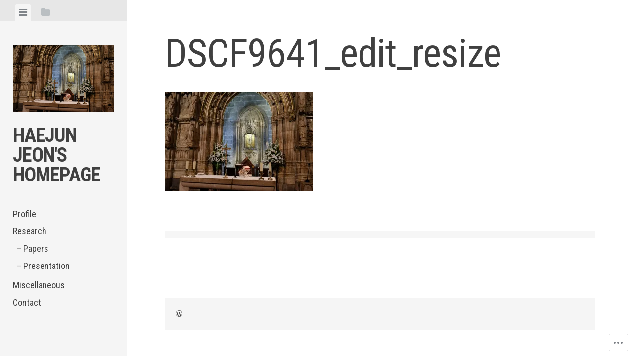

--- FILE ---
content_type: text/css;charset=utf-8
request_url: https://haejunjeon.com/_static/??-eJxtjEEOwjAMBD+EsUoQiAPiLU2wIChOrNhR1d9j1CO97GE0s7gIpFaNqiEPkDJeuSqm1sk5y2zoBtMzz1SIXTsm1QPuZ4t4AzFKJ1Xw5TwY7O2h/nUbRhkR/d5aR7W10M978H26nqfLLYRw+nwBDqc8mw==&cssminify=yes
body_size: 6933
content:


.wp-playlist-light {
	color: #000;
}

.wp-playlist-light .wp-playlist-item {
	color: #333;
}

.wp-playlist-light .wp-playlist-playing {
	background: #fff;
	color: #000;
}

.wp-playlist-dark .wp-playlist-item .wp-playlist-caption {
	color: #fff;
}

.wp-playlist-caption {
	display: block;
}.bbp-staff-role {
	color: #f1831e;
}

.bbp-a8c-reply {
	background: #e9eff3 !important;
	border: 1px solid #c8d7e1;
	width: 98% !important;
}


html, body, div, span, applet, object, iframe,
h1, h2, h3, h4, h5, h6, p, blockquote, pre,
a, abbr, acronym, address, big, cite, code,
del, dfn, em, font, ins, kbd, q, s, samp,
small, strike, strong, sub, sup, tt, var,
dl, dt, dd, ol, ul, li,
fieldset, form, label, legend,
table, caption, tbody, tfoot, thead, tr, th, td {
	border:0;
	font-family:inherit;
	font-size:100%;
	font-style:inherit;
	font-weight:inherit;
	margin:0;
	outline:0;
	padding:0;
	vertical-align:baseline;
}

html {
	font-size:62.5%;
	overflow-y:scroll;
	-webkit-text-size-adjust:100%;
	-ms-text-size-adjust:100%;
}

body {
	background:#fff;
}

*,
*:before,
*:after {
	-webkit-box-sizing:border-box;
	-moz-box-sizing:border-box;
	box-sizing:border-box;
}

article,
aside,
details,
figcaption,
figure,
footer,
header,
main,
nav,
section {
	display:block;
}

table {

	border-collapse:separate;
	border-spacing:0;
}

caption,
th,
td {
	font-weight:400;
	text-align:left;
}

blockquote:before,
blockquote:after,
q:before,
q:after {
	content:"";
}

blockquote,
q {
	quotes:"" "";
}

a:focus {
	outline:thin dotted;
}

a:hover,a:active {
	outline:0;
}

a img {
	border:0;
}


body,
button,
input,
select,
textarea {
	color:#404040;
	font-family:"Source Sans Pro","Helvetica Neue",Helvetica,Arial,sans-serif;
	font-size:20px;
	line-height:1.5;
}

h1,
h2,
h3,
h4,
h5,
h6 {
	clear:both;
	font-family:"Roboto Condensed","Helvetica Neue",Helvetica,Arial,sans-serif;
	font-weight:400;
	line-height:1.2;
	margin-bottom:3%;
}

h1 {
	font-size:50px;
}

h2 {
	font-size:40px;
}

h3 {
	font-size:30px;
}

h4 {
	font-size:20px;
}

h5 {
	font-size:16px;
}

h6 {
	font-size:14px;
}

p {
	margin-bottom:1em;
}

b,
strong {
	font-weight:700;
}

dfn,
cite,
em,
i {
	font-style:italic;
}

blockquote {
	font-family:"Roboto Condensed","Helvetica Neue",Helvetica,Arial,sans-serif;
	font-size:32px;
	font-style:italic;
	font-weight:300;
	margin:1em 0 0;
	padding-right:10%;
	position:relative;
}

blockquote blockquote {
  padding-left: 25px;
}

@media (max-width: 840px) {
blockquote {
	padding-right:14%;
}
}

blockquote:before {
	border:solid 2px #d4dae0;
	border-radius:100px;
	color:#d4dae0;
	content:"\f10d";
	font-family:"FontAwesome";
	font-size:18px;
	font-style:normal;
	line-height:44px;
	text-align:center;
	position:absolute;
	right:0;
	top:2%;
	height:46px;
	width:46px;
}

address {
	margin:0 0 1.5em
}

pre {
	background:#F5F5F5;
	font-family:"Courier 10 Pitch",Courier,monospace;
	font-size:15px;
	line-height:1.6;
	margin-bottom:1.6em;
	max-width:100%;
	overflow:auto;
	padding:1.6em;
}

code,
kbd,
tt,
var {
	font:15px Monaco,Consolas,"Andale Mono","DejaVu Sans Mono",monospace;
}

abbr,
acronym {
	border-bottom:1px dotted #666;
	cursor:help;
}

mark,
ins {
	background:#fff9c0;
	text-decoration:none;
}

sup,
sub {
	font-size:75%;
	height:0;
	line-height:0;
	position:relative;
	vertical-align:baseline;
}

sup {
	bottom:1ex;
}

sub {
	top:.5ex;
}

small {
	font-size:75%;
}

big {
	font-size:125%;
}

.highlight {
	background:#fff198;
}

.sticky {
	display:block;
}


hr {
	background-color:#f6f6f6;
	border:0;
	height:2px;
	margin:5% 0;
}

ul,
ol {
	margin:0 0 5% 25px;
}

ul {
	list-style:square;
}

ol {
	list-style:decimal;
}

ul ul,
ol ol,
ul ol,
ol ul {
	margin:.6em 0 0 1.5em;
}

.entry-content li {
	margin-bottom:2%;
}

dt {
	font-weight:700;
}

dd {
	margin:0 1.5em 1.5em;
}

img {
	height:auto;

	max-width:100%;

}

figure {
	margin:0;
}


table {
	font-size:18px;
	margin-bottom:5%;
	padding:0;
	width:100%;
}

table thead {
	background:#f7f7f7;
}

table thead th {
	font-weight:700;
}

table td,
#content table th {
	padding:10px;
}

table td {
	border-bottom:solid 1px #f7f7f7;
}

table tr:last-child td {
	border-bottom:none;
}

table tr:nth-child(even) {
	background:#f7f7f7;
}


button,
input,
select,
textarea {
	font-size:100%; 
	margin:0; 
	vertical-align:baseline; 
}

button,
input[type="button"],
input[type="reset"],
input[type="submit"],
.button,
#infinite-handle span {
	background:#404040;
	border:none;
	border-radius:2px;
	color:#fff;
	font-family:"Roboto Condensed","Helvetica Neue",Helvetica,Arial,sans-serif;
	font-size:16px;
	letter-spacing:1px;
	text-transform:uppercase;
	padding:12px 15px;
}

button:hover,
input[type="button"]:hover,
input[type="reset"]:hover,
input[type="submit"]:hover,
.button:hover,
#infinite-handle span:hover {
	background:#555;
	color:#fff;
	cursor:pointer;
}

button:focus,
input[type="button"]:focus,
input[type="reset"]:focus,
input[type="submit"]:focus,
button:active,
input[type="button"]:active,
input[type="reset"]:active,
input[type="submit"]:active,
.button:active,
#infinite-handle span:active {
	border-color:#aaa #bbb #bbb;
	box-shadow:inset 0 -1px 0 rgba(255,255,255,0.5),inset 0 2px 5px rgba(0,0,0,0.15);
}

input[type="checkbox"],
input[type="radio"] {
	padding:0; 
}

input[type="search"] {
	-webkit-appearance:textfield;
	-webkit-box-sizing:content-box;
	-moz-box-sizing:content-box;
	box-sizing:content-box;
}

input[type="search"]::-webkit-search-decoration {
	-webkit-appearance:none;
}

select {
	width:100%;
}

button::-moz-focus-inner,
input::-moz-focus-inner {

	border:0;
	padding:0;
}

input[type="text"],
input[type="email"],
input[type="url"],
input[type="password"],
input[type="search"],
textarea {
	color:#999;
	border:2px solid #eee;
	border-radius:2px;
}

input[type="text"]:focus,
input[type="email"]:focus,
input[type="url"]:focus,
input[type="password"]:focus,
input[type="search"]:focus,
textarea:focus {
	border:2px solid #ddd;
	color:#404040;
}

input[type="text"],
input[type="email"],
input[type="url"],
input[type="password"],
input[type="search"] {
	padding:8px 10px;
}

@media (max-width: 840px) {
input[name="post_password"] {
	display:inline-block;
	margin-bottom:10px;
	width:100%;
}
}

textarea {
	overflow:auto; 
	padding:10px;
	vertical-align:top; 
	width:100%;
}

::-webkit-input-placeholder {

	color:#999;
}

:-moz-placeholder {

	color:#999;
}

::-moz-placeholder {

	color:#999;
}

:-ms-input-placeholder {

	color:#999;
}

#main .contact-form {
	display:inline-block;
	margin:4% 0;
	width:100%;
}

#main .contact-form label {
	font-size:16px;
	letter-spacing:1px;
	margin-bottom:10px;
	text-transform:uppercase;
}

#main .contact-form input[type='text'],
#main .contact-form input[type='email'] {
	margin-bottom:4%;
	width:100%;
}

#main .contact-form textarea {
	margin-bottom:4%;
	width:98%;
}

#main .contact-form .contact-submit {
	margin-bottom:0;
}



a {
	color:#999;
	text-decoration:none;
	-webkit-transition:.07s ease-in;
	-moz-transition:.07s ease-in;
	transition:.07s ease-in;
}

a:hover,
a:focus,
a:active {
	color:#404040;
	-webkit-transition:.07s ease-in;
	-moz-transition:.07s ease-in;
	transition:.07s ease-in;
}


.main-navigation {
	clear:both;
	display:block;
	float:left;
	padding-top:30px;
	width:100%;
}

@media (max-width: 840px) {
.main-navigation {
	display:none;
	padding-top:20px;
}
.social-links {
	display:none;
}
}

.main-navigation ul {
	list-style:none;
	margin:0 0 2%;
	padding-left:0;
}

.main-navigation li {
	position:relative;
}

.main-navigation a {
	display:block;
	padding:2% 0;
	color:#404040;
	font-family:"Roboto Condensed","Helvetica Neue",Helvetica,Arial,sans-serif;
	font-size:18px;
	text-decoration:none;
}

@media (max-width: 840px) {
.main-navigation a {
	padding:1% 0;
}
}

.main-navigation a:hover,
.main-navigation .current_page_item a,
.main-navigation .current-menu-item a {
	color:#777;
}

.main-navigation .sub-menu,
.main-navigation .children {
	margin-left:4%;
}

.main-navigation .sub-menu li a:before,
.main-navigation .children li a:before {
	content:"\2013\00a0";
	color:#aaa;
}


.post-navigation {
	border-top:solid 4px #eee;
	overflow:hidden;
}

.post-navigation .nav-links {
	overflow:hidden;
}

@media (max-width: 840px) {
.post-navigation {
	margin-bottom:4%;
}
}

.post-navigation .nav-next a,
.post-navigation .nav-previous a {
	border-top:solid 4px transparent;
	color:#404040;
	display:inline-block;
	vertical-align:top;
	font-family:"Roboto Condensed","Helvetica Neue",Helvetica,Arial,sans-serif;
	font-size:26px;
	line-height:1.2;
	width:100%;
	-webkit-transition:.07s ease-in;
	-moz-transition:.07s ease-in;
	transition:.07s ease-in;
}

.post-navigation .nav-next a {
	padding:12% 0 14% 10%;
}

.post-navigation .nav-previous a {
	padding:12% 10% 14% 0;
}

.post-navigation .nav-next a:hover,
.post-navigation .nav-previous a:hover,
.post-navigation .nav-next a:focus,
.post-navigation .nav-previous a:focus {
	border-top:4px solid #eee;
	color:#555;
	-webkit-transition:.07s ease-in;
	-moz-transition:.07s ease-in;
	transition:.07s ease-in;
}

@media (max-width: 840px) {
.post-navigation .nav-next a,
.post-navigation .nav-previous a {
	border-top:none;
	font-size:20px;
}

.post-navigation .nav-next a {
	padding:6% 0 7%;
}

.post-navigation .nav-previous a {
	padding:6% 0 5%;
}

.post-navigation .nav-next a:hover,
.post-navigation .nav-previous a:hover,
.post-navigation .nav-next a:focus,
.post-navigation .nav-previous a:focus {
	border:none;
}

.post-navigation .nav-next i,
.post-navigation .nav-previous i {
	display:none;
}
}

.post-navigation .meta-nav {
	clear:both;
	float:left;
	margin-bottom:10px;
	width:100%;
	color:#aaa;
	font-family:"Source Sans Pro","Helvetica Neue",Helvetica,Arial,sans-serif;
	font-size:14px;
	font-style:normal;
	letter-spacing:1px;
	text-transform:uppercase;
}

.post-navigation .nav-next {
	float:right;
	text-align:right;
	width:50%;
}

@media (max-width: 840px) {
.post-navigation .nav-next {
	display:inline-block;
	float:none;
	text-align:left;
	width:100%;
}
}

.post-navigation .nav-next i {
	margin-left:5px;
}

.post-navigation .nav-previous {
	float:left;
	width:50%;
}

@media (max-width: 840px) {
.post-navigation .nav-previous {
	border-bottom:solid 2px #eee;
	display:inline-block;
	float:none;
	padding-bottom:5%;
	width:100%;
}
}

.post-navigation .nav-previous i {
	margin-right:5px;
}


.paging-navigation {
	display:inline-block;
	margin-bottom:2%;
	overflow:hidden;
	width:100%;
}

.paging-navigation .nav-links {
	overflow:hidden;
}

.paging-navigation .nav-previous {
	float:left;
}

.paging-navigation .nav-next {
	float:right;
}

.paging-navigation a {
	display:inline-block;
}


.comment-navigation {
	margin: 0 0 1em;
	overflow: hidden;
}

.comment-navigation .nav-previous {
	float: left;
	width: 50%;
}

.comment-navigation .nav-next {
	float: right;
	text-align: right;
	width: 50%;
}


.toggle-tabs {
	position:relative;
}

.toggle-bar {
	background:#e7e7e7;
	margin:0;
	padding:8px 30px 0;
	position:absolute;
	left:0;
	top:0;
	width:100%;
	z-index:20;
}

@media (max-width: 840px) {
.toggle-bar {
	padding:8px 6% 0;
	position:absolute;
}
}

.toggle-bar li {
	display:inline-block;
	list-style-type:none;
}

@media (min-width: 990px) {
.toggle-bar li {
	margin-right:8px;
}
}

.toggle-bar a {
	background-color:#e7e7e7;
	color:#babfc2;
	display:inline-block;
	padding:2px 8px 2px 8px;
}

.toggle-bar a:hover,
.toggle-bar a:focus {
	color:#80858a;
}

.toggle-bar a.current {
	background-color:#f5f5f5;
	border-radius:6px 6px 0 0;
	color:#80858a;
}
.toggle-bar a.current:focus {
	outline:0;
}

.toggle-bar .fa-folder-open {
	display:none;
}

.admin-bar .toggle-bar {
	top:32px;
}

@media (max-width: 840px) {
.admin-bar .toggle-bar {
	top:0;
}
}

.tab-content {
	display:none;
}

.tab-content.current {
	display:inherit;
}



.screen-reader-text {
	clip:rect(1px,1px,1px,1px);
	position:absolute!important;
}

.screen-reader-text:focus {
	background-color:#f1f1f1;
	border-radius:3px;
	box-shadow:0 0 2px 2px rgba(0,0,0,0.6);
	clip:auto!important;
	color:#21759b;
	display:block;
	font-size:14px;
	font-weight:700;
	height:auto;
	left:5px;
	line-height:normal;
	padding:15px 23px 14px;
	text-decoration:none;
	top:5px;
	width:auto;
	z-index:100000;

}


.alignleft {
	display:inline;
	float:left;
	margin:.5em 2em 0 0;
}

.alignright {
	display:inline;
	float:right;
	margin:.5em 0 0 2em;
}

.aligncenter {
	clear:both;
	display:block;
	margin:0 auto;
}

.pull-right {
	float:right;
	margin:1% -5% 3% 5%;
	text-align:right;
}

.pull-left {
	float:left;
	margin:0 5% 3% -5%;
	text-align:left;
}

.pull-right,
.pull-left {
	width:34%;
	font-weight:400;
	line-height:30px;
	font-size:22px;
	text-transform:uppercase;
	font-style:italic;
}

@media (max-width: 840px) {
.pull-right,
.pull-left {
	width:100%;
	margin:0 0 5%;
}
}


.clear:before,
.clear:after,
.entry-content:before,
.entry-content:after,
.comment-content:before,
.comment-content:after,
.site-header:before,
.site-header:after,
.site-content:before,
.site-content:after,
.site-footer:before,.site-footer:after {
	content:'';
	display:table;
}

.clear:after,
.entry-content:after,
.comment-content:after,
.site-header:after,
.site-content:after,
.site-footer:after {
	clear:both;
}


.widget-area {
	font-size:16px;
	width:100%;
	vertical-align:top;
}

.widget-area .widget {
	width:100%;
	margin-bottom:30px;
	padding-bottom:30px;
	display:inline-block;
	border-bottom:solid 2px #eee;
	word-wrap: break-word;
}

.widget-area .widget:last-child {
	margin-bottom:0;
	padding-bottom:0;
	border-bottom:none;
}

.widget-area .widget > ul,
.widget-area .widget li:last-child,
.widget-area .widget .menu {
	margin:0;
}

.widget-area .widget-title,
.widget-area .widgettitle {
	color:#404040;
	font-size:18px;
	font-weight:700;
	text-transform:uppercase;
	margin-bottom:20px;
}

.widget-area .widget:not(.widget_text) li {
	list-style-type:none;
	margin-bottom:2%;
	padding-bottom:2%;
	padding-left:0;
	position:relative;
}

.widget-area a {
	color:#999;
}

.widget-area a:hover {
	color:#333;
}

.widget-area .widget select {
	max-width:100%;
}

.widget-area .widget_search {
	padding-bottom:30px;
}

.widget-area .widget_search .search-field {
	width:100%;
	border:none;
	border-bottom:solid 1px #e8e8e8;
	border-radius:2px;
	text-transform:uppercase;
	-webkit-box-sizing:border-box;
	-moz-box-sizing:border-box;
	box-sizing:border-box;
	color:#aaa;
	font-family:"Source Sans Pro","Helvetica Neue",Helvetica,Arial,sans-serif;
	font-size:14px;
	font-style:normal;
	letter-spacing:1px;
	text-transform:uppercase;
	-webkit-appearance:none;
}

.widget-area .widget_search .search-field:focus {
	color:#404040;
}

.widget-area .widget_search .search-submit {
	display:none;
}

.widget-area .featured-posts-widget {
	border-bottom:none;
}

.widget-area .featured-posts-widget .widget-title {
	margin-bottom:30px;
}

.widget-area .featured-post {
	width:100%;
	margin-bottom:30px;
	padding-bottom:20px;
	display:inline-block;
	border-bottom:solid 2px #eee;
}

.widget-area .featured-post:last-child {
	border-bottom:none;
}

.widget-area .featured-post .featured-post-image {
	display:inline-block;
	margin-bottom:10px;
}

.widget-area .featured-post .featured-post-image img {
	max-width:100%;
	width:100%;
}

.widget-area .featured-post h3 {
	font-size:20px;
	margin-bottom:5px;
}

.widget-area .featured-post h3 a {
	color:#404040;
}

.widget-area .featured-post a {
	color:#aaa;
}

.widget-area .featured-post a:hover {
	color:#404040;
}

.widget-area .featured-post .featured-post-meta {
	color:#aaa;
	line-height:1.4;
}

.widget-area .featured-post .featured-post-meta i {
	font-size:12px;
	margin-right:2px;
	text-align:center;
	width:12px;
}

.widget-area .featured-post .entry-date {
	font-size:13px;
}

.widget-area .featured-post .entry-date:hover {
	color:#404040;
}

.widget-area .featured-post .byline,
.widget-area .featured-post .vcard {
	display:none;
}

.menu-profile {
	display:inline-block;
	height:100%;
	padding:5%;
	width:64%;
	vertical-align:top;
}

#calendar_wrap {
	background:#fff;
	border-right:none;
	border-bottom:none;
	box-shadow:rgba(0,0,0,0.15) 0 2px 2px -1px;
	color:#404040;
	-moz-box-shadow:rgba(0,0,0,0.15) 0 2px 2px -1px;
	-webkit-box-shadow:rgba(0,0,0,0.15) 0 2px 2px -1px;
}

#wp-calendar {
	font-size:16px;
	margin:0;
	max-width:100%;
}

#wp-calendar caption {
	text-align:center;
	background:#EBEBEB;
	padding:5px 10px;
	font-weight:700;
}

#wp-calendar tr th,
#wp-calendar tr td {
	text-align:center;
}

#wp-calendar tr th {
	background:#404040;
	color:#fff;
	margin:-10px -10px 10px;
	font-size:11px;
	font-weight:700;
	padding:10px 0;
}

#wp-calendar tbody tr td {
	padding:2px 0;
	border-right:solid 1px #f3f3f3;
	border-top:solid 1px #f3f3f3;
}

#wp-calendar tfoot td {
	border-top:solid 1px #f3f3f3;
	border-right:solid 1px #eee;
	padding:7px 0 5px;
	font-weight:700;
	font-size:10px;
	text-transform:uppercase;
}

#wp-calendar a {
	color:#404040;
}

#wp-calendar a:hover {
	color:#999;
}

.widget_rss li {
	border-bottom:solid 1px #eee;
	margin-bottom:15px;
	padding-bottom:15px;
}

.widget_rss li:last-child {
	border-bottom:none;
	margin-bottom:0;
	padding-bottom:0;
}

.widget_rss li .rsswidget {
	display:inline-block;
	width:100%;
}

.widget_rss .rss-date,
.widget_rss cite {
	font-size:14px;
	text-transform:uppercase;
	display:inline-block;
	margin:10px 0;
}



.byline,
.updated {
	display:none;
}

.single .byline,
.group-blog .byline {
	display:inline;
}

.page-content,
.entry-content,
.entry-summary {
	margin:0;
}

.page-links {
	clear:both;
	font-weight:700;
	margin:0 0 1.5em;
	padding-top:2%;
}


.comments-area {
	background:#f5f5f5;
	display:block;
	margin:0 auto;
	padding:6% 12% 5%;
}

@media (max-width: 840px) {
.comments-area {
	padding:5%;
}
}

.page .comments-area {
	background:#f9f9f9;
}

.comments-title {
	font-size:52px;
	font-weight:500;
	letter-spacing:-1px;
	margin-bottom:7%;
	padding-bottom:1%;
	width:100%;
}

@media (min-width:841px) and (max-width:980px) {
.comments-title {
	font-size:45px;
}
}

@media (max-width: 840px) {
.comments-title {
	font-size:38px;
}
}

@media (max-width: 840px) {
.comment-content {
	font-size:18px;
}
}

.comment-block {
	position:relative;
}

.comment-info {
	margin-bottom:3%;
}

.bypostauthor .comment-cite:after {
	color:#999;
	content:"\f007";
	font-family:"FontAwesome";
	font-size:1.6rem;
	margin-left:1rem;
	position:relative;
	top:-2px;
}

.comment-list,
.comment-list li {
	margin:0;
	counter-reset:li;
	list-style-type:none;
}

.comment-list > li {
	margin-bottom:5%;
	padding-bottom:5%;
	border-bottom:solid 3px #e6e6e6;
}

.comment-list .children {
	margin:4% 0 0 13%;
}

.comment-list .children li {
	margin-bottom:5%;
	padding-bottom:2%;
	border-bottom:solid 3px #e6e6e6;
}

.comment-list .children li:first-child {
	border-top:solid 3px #e6e6e6;
	padding-top:5%;
}

.comment-list .children li:last-child {
	margin-bottom:0;
	padding-bottom:0;
	border-bottom:none;
}

.comment-list .avatar {
	border-radius:100px;
	position:absolute;
		top:4px;
		left:0;
}

@media (max-width: 840px) {
.comment-list .avatar {
	margin-top:2%;
}
}

.comment-wrap {
	padding-left:83px;
}

.comment-cite {
	font-style:normal;
	display:block;
	width:100%;
	font-size:24px;
	font-family:"Roboto Condensed","Helvetica Neue",Helvetica,Arial,sans-serif;
}

.comment-cite a {
	color:#404040
}

.comment-time,
.comment-edit-link {
	color:#aaa;
	font-family:"Source Sans Pro","Helvetica Neue",Helvetica,Arial,sans-serif;
	font-size:14px;
	font-style:normal;
	letter-spacing:1px;
	text-transform:uppercase;
}

.comment-reply-title {
	font-size:52px;
	font-weight:500;
	letter-spacing:-1px;
	margin-bottom:3%;
}

@media (min-width:841px) and (max-width:980px) {
.comment-reply-title {
	font-size:45px;
}
}

@media (max-width: 840px) {
.comment-reply-title {
	font-size:34px;
}
}

.comment-reply-title small a {
	background:#404040;
	border:none;
	border-radius:2px;
	color:#fff;
	font-family:"Source Sans Pro","Helvetica Neue",Helvetica,Arial,sans-serif;
	font-size:12px;
	letter-spacing:1px;
	text-transform:uppercase;
	text-align:right;
	margin-left:8px;
	padding:5px 8px;
}

.comment-reply-title small a:hover {
	background:#555;
	color:#fff;
	cursor:pointer;
}

.logged-in-as,.comment-notes {
	color:#aaa;
	font-family:"Source Sans Pro","Helvetica Neue",Helvetica,Arial,sans-serif;
	font-size:14px;
	font-style:normal;
	letter-spacing:1px;
	text-transform:uppercase;
	margin-bottom:3%;
}

.comment-notes {
	display:none;
}

.required {
	color:#f35959;
}

.logged-in-as a {
	color:#404040;
}

.comment-form-author,
.comment-form-email,
.comment-form-url {
	display:block;
	width:100%;
}

@media (max-width: 840px) {
.comment-form-author,
.comment-form-email,
.comment-form-url {
	width:100%;
	margin-right:0;
}
}

.comment-list #respond {
	border-top:solid 2px #eee;
	margin-top:4%;
	padding-top:4%
}

@media (max-width: 840px) {
.comment-form-url {
	margin-bottom:1em;
}
}

.comment-form label {
	display:block;
	font-size:16px;
	font-weight:700;
	letter-spacing:1px;
	margin-bottom:10px;
	text-transform:uppercase;
}

.comment-form input {
	width:100%;
}

.comment-form #submit {
	margin-top:10px;
	width:auto;
}

.form-allowed-tags {
	display:none;
}

.comment-subscription-form {
	margin-bottom:10px;
}

.comment-subscription-form label {
	font-weight:400;
	font-size:14px;
}



.blog .format-aside .entry-title,
.archive .format-aside .entry-title {
  display: none;
}


.format-quote blockquote {
	font-size:48px;
	line-height:1.2;
	margin-top:0;
	padding-right:18%;
}

@media (max-width: 840px) {
.format-quote blockquote {
	font-size:32px;
}
}

.format-quote blockquote:before {
	font-size:30px;
	line-height:72px;
	height:70px;
	width:70px;
}

@media (max-width: 840px) {
.format-quote blockquote:before {
	font-size:22px;
	line-height:50px;
	height:50px;
	width:50px;
}
}

.format-quote cite {
	color:#b2b8bd;
	font-size:32px;
	font-weight:400;
}

@media (max-width: 840px) {
.format-quote cite {
	font-size:26px;
}
}



.infinite-scroll .paging-navigation,.infinite-scroll.neverending .site-footer {

	display:none;
}


.infinity-end.neverending .site-footer {
	display:block;
}

#infinite-handle {
	margin-bottom:2%;
}


.page-content img.wp-smiley,
.entry-content img.wp-smiley,
.comment-content img.wp-smiley {
	border:none;
	margin-bottom:0;
	margin-top:0;
	padding:0;
}

.wp-caption {
	margin-bottom:1em;
	margin-top:1em;
	max-width:100%;
}

.wp-caption img[class*="wp-image-"] {
	display:block;
	margin:0 0 1em;
	max-width:100%;
}

.wp-caption-text,
.gallery-caption {
	color:#aaa;
	display:inline-block;
	font-family:"Source Sans Pro","Helvetica Neue",Helvetica,Arial,sans-serif;
	font-size:13px;
	font-style:normal;
	letter-spacing:1px;
	line-height:1.4;
	text-align:center;
	text-transform:uppercase;
	width:100%;
}

.gallery img {
	height:auto;
	max-width:90%;
}

.gallery dd,
.gallery figcaption {
	text-align:left;
	margin:0 0 15px;
}

.gallery {
	margin-bottom:1em;
}

.gallery-item {
	display:inline-block;
	margin-bottom:1em;
	text-align:center;
	vertical-align:top;
	width:100%;
}

.gallery-item a {
	display:block;
}

.gallery-columns-1.gallery img {
  max-width:100%;
}

.gallery-columns-2 .gallery-item {
	max-width:50%;
}

.gallery-columns-3 .gallery-item {
	max-width:33.33%;
}

.gallery-columns-4 .gallery-item {
	max-width:25%;
}

.gallery-columns-5 .gallery-item {
	max-width:20%;
}

.gallery-columns-6 .gallery-item {
	max-width:16.66%;
}

.gallery-columns-7 .gallery-item {
	max-width:14.28%;
}

.gallery-columns-8 .gallery-item {
	max-width:12.5%;
}

.gallery-columns-9 .gallery-item {
	max-width:11.11%;
}

@media (max-width: 840px) {
	.gallery-item {
		display:block;
		vertical-align:baseline;
	}

	.gallery img {
		max-width:100%;
}

	.gallery-columns-2 .gallery-item,
	.gallery-columns-3 .gallery-item,
	.gallery-columns-4 .gallery-item,
	.gallery-columns-5 .gallery-item,
	.gallery-columns-6 .gallery-item,
	.gallery-columns-7 .gallery-item,
	.gallery-columns-8 .gallery-item,
	.gallery-columns-9 .gallery-item {
		max-width:100%;
	}
}

.gallery-caption {
	display:block;
}

embed,
iframe,
object {
	max-width:100%;
}

.jetpack-video-wrapper {
	margin-bottom:1em;
}


.site-header::-webkit-scrollbar {
	display:none;
}

.site-header {
	background:#f5f5f5;
	position:fixed;
	top:0;
	height:100%;
	width:20%;
	padding:90px 2% 2%;
	overflow:scroll;
	overflow-x:hidden;
	-webkit-overflow-scrolling:touch;
	z-index:10;
	-webkit-transform:translate(0px,0px);
	-moz-transform:translate(0px,0px);
	-o-transform:translate(0px,0px);
	-ms-transform:translate(0px,0px);
	transform:translate(0px,0px);
}

.admin-bar .site-header {
	padding-top:122px;
}

@media (max-width: 840px) {
.site-header {
	margin-left:0;
	overflow:inherit;
	overflow-x:inherit;
	padding:70px 5% 25px;
	position:relative;
	width:100%;
}
.admin-bar .site-header {
	padding-top:70px;
}
}

.site-branding {
	width:100%;
}

.site-logo-link {
	display:block;
	margin-bottom:1em;
}

@media (min-width: 600px) and (max-width: 840px) {
.site-logo {
	display:block;
	height:auto;
	margin:0 auto;
	max-height:320px;
	max-width:320px;
	width:auto;
}
.site-logo-link + .site-title,
.site-logo-link + .site-title + .site-description {
	text-align:center;
}
}

@media (max-width: 600px) {
.site-logo {
	display:block;
	height:auto;
	margin:0 auto;
	max-height:120px;
	max-width:120px;
	width:auto;
}
.site-logo-link + .site-title,
.site-logo-link + .site-title + .site-description {
	text-align:center;
}
}

.site-title {
	font-family:"Roboto Condensed","Helvetica Neue",Helvetica,Arial,sans-serif;
	font-size:40px;
	font-weight:700;
	letter-spacing:-1px;
	line-height:1;
	text-transform:uppercase;
	margin:0;
	position:relative;
}

@media (max-width:840px) {
.site-title {
	font-size:32px;
}
}

.site-title a {
	position:relative;
	text-decoration:none;
	color:#404040;
}

.site-description {
	color:#aaa;
	line-height:1.4;
	font-family:"Source Sans Pro","Helvetica Neue",Helvetica,Arial,sans-serif;
	font-size:16px;
	font-weight:400;
	margin:10px 0 0;
}


.site-footer {
	display:inline-block;
	padding:0 6% 4% 26%;
	width:100%;
	color:#aaa;
	font-family:"Source Sans Pro","Helvetica Neue",Helvetica,Arial,sans-serif;
	font-size:14px;
	font-style:normal;
	letter-spacing:1px;
	text-transform:uppercase;
}

.site-footer .site-info {
	background:#f5f5f5;
	padding:2.5%;
}

@media (max-width: 840px) {
.site-footer {
	padding:5%;
}

.site-footer .site-info {
	padding:3%;
}

.site-footer .powered-by {
	display:inline-block;
	width:100%;
}

.site-footer .sep {
	display:none;
}
}

.site-footer a {
	color:#404040;
}

.site-footer a:hover {
	color:#999;
}


.featured-image {
	margin-bottom:4%;
	display:inline-block;
	width:100%;
}

.content-area {
	max-width:1000px;
}

.site-content {
	display:inline-block;
	width:100%;
	padding:5% 6% 4% 26%;
}

@media (max-width: 840px) {
.site-content {
	padding:5%;
}
}

.entry-date {
	margin-bottom:2%;
	color:#aaa;
	font-family:"Source Sans Pro","Helvetica Neue",Helvetica,Arial,sans-serif;
	font-size:14px;
	font-style:normal;
	letter-spacing:1px;
	text-transform:uppercase;
}

.entry-date a {
	color:#aaa;
	text-decoration:none;
}

.entry-date a:hover,
.entry-date a time:hover {
	color:#404040
}

.entry-date .by {
	text-transform:lowercase;
	font-style:italic;
}

.entry-title {
	font-family:"Roboto Condensed","Helvetica Neue",Helvetica,Arial,sans-serif;
	font-size:80px;
	font-weight:400;
	letter-spacing:-1px;
	line-height:1.1;
	margin-bottom:4%;
}

.sticky .byline:before {
	content: "\2013";
	margin: 0 5px;
}

@media (min-width:841px) and (max-width:980px) {
.entry-title {
	font-size:65px;
}
}

@media (max-width: 840px) {
.entry-title {
	font-size:50px;
	margin-bottom:20px;
}
}

.entry-title a {
	color:#404040;
	text-decoration:none;
}

.entry-title a:hover {
	color:#555;
}

.search-results .entry-title {
	margin-bottom:3%;
}

.page-header {
	background:#f5f5f5;
	margin-bottom:8%;
	padding:2%;
}

@media (max-width: 840px) {
.page-header {
	padding:3%;
}
}

.page-title {
	font-size:24px;
	font-weight:700;
	line-height:1.1;
	text-transform:uppercase;
	margin-bottom:0;
}

@media (max-width: 840px) {
.page-title {
	font-size:20px;
	letter-spacing:0;
}
}

.taxonomy-description {
	color:#aaa;
	font-family:"Source Sans Pro","Helvetica Neue",Helvetica,Arial,sans-serif;
	font-size:14px;
	font-style:normal;
	letter-spacing:1px;
	text-transform:uppercase;
	margin-top:5px;
}

.taxonomy-description p {
	margin-bottom:0;
}

.entry-meta {
	display:inline-block;
	width:20%;
	margin-right:5%;
	margin-top:1%;
	vertical-align:top;
}

@media (max-width: 840px) {
.entry-meta {
	margin-bottom:3%;
	width:100%;
}
}

.meta-list {
	color:#aaa;
	font-family:"Source Sans Pro","Helvetica Neue",Helvetica,Arial,sans-serif;
	font-size:14px;
	font-style:normal;
	letter-spacing:1px;
	list-style-type:none;
	margin:0;
	text-transform:uppercase;
}

.meta-list li {
	margin-bottom:12px;
	padding:0 0 12px 25px;
	position:relative;
	border-bottom:solid 2px #eee;
}

.meta-list li:first-child {
	border-top:solid 2px #eee;
	padding-top:12px;
}

.meta-list li:before {
	display:block;
	font-family:"FontAwesome";
	left:0;
	position:absolute;
}

.meta-list i {
	color:#999;
	margin-right:5px;
}

.format-aside .meta-list .meta-format:before {
	content:"\f192";
}

.format-image .meta-list .meta-format:before {
	content:"\f030";
}

.format-video .meta-list .meta-format:before {
	content:"\f030";
}

.format-quote .meta-list .meta-format:before {
	content:"\f10e";
}

.format-link .meta-list .meta-format:before {
	content:"\f0c1";
}

.meta-list .meta-cat:before {
	content:"\f0ca";
}

.meta-list .meta-tag:before {
	content:"\f02b";
}

.meta-list .meta-tag:before {
	content:"\f02b";
}

.meta-list .meta-comment:before {
	content:"\f0e5";
}

.meta-list .meta-edit:before {
	content:"\f044";
}

.meta-list a {
	color:#999;
}

.meta-list a:hover {
	color:#404040;
}

.entry-content {
	font-size:20px;
	font-family:"Source Sans Pro","Helvetica Neue",Helvetica,Arial,sans-serif;
	display:inline-block;
	width:72%;
	vertical-align:top;
}

@media (max-width: 840px) {
.entry-content {
	font-size:18px;
	width:100%;
}
}


.post {
	margin-bottom:10%;
	padding-bottom:6%;
	border-bottom:solid 15px #f6f6f6;
}

.post:last-child,
.post:last-of-type {
	margin-bottom:8%;
}

@media (max-width: 840px) {
.post {
	padding-bottom:3%;
}
}

.single .post,
.page .post,
.error404 .post,
.archive .post:last-child {
	margin-bottom:5%;
	padding-bottom:0;
	border-bottom:none;
}


.page-header.profile {
	display:none;
}

.author-info {
	background:#f9f9f9;
	display:inline-block;
	margin-bottom:8%;
	padding:5% 8%;
	width:100%;
}

.author-avatar {
	display:inline-block;
	margin-right:2%;
	vertical-align:top;
	width:15%;
}

.author-avatar img {
	border-radius:250px;
}

.author-description {
	display:inline-block;
	color:#888;
	font-size:22px;
	width:75%;
}

@media (max-width: 840px) {
.author-description {
	font-size:18px;
}
}

.author-description h2 {
	color:#404040;
	font-size:34px;
}

@media (max-width: 840px) {
.author-description h2 {
	font-size:28px;
}
}


.attachment .comments-area,
.attachment .entry-meta,
.attachment .post-navigation,
.attachment .entry-footer {
	display:none;
}

.mejs-container {
	margin-bottom:1em;
}


@-webkit-keyframes fadeIn {
0% {
	opacity:0;
}

100% {
	opacity:1;
}
}

@keyframes fadeIn {
0% {
	opacity:0;
}

100% {
	opacity:1;
}
}

.fadeIn {
	-webkit-animation-name:fadeIn;
	animation-name:fadeIn;
}

.animated {
	-webkit-animation-duration:.5s;
	animation-duration:.5s;
	-webkit-animation-fill-mode:both;
	animation-fill-mode:both;
}

.animated-faster {
	-webkit-animation-duration:.2s;
	animation-duration:.2s;
	-webkit-animation-fill-mode:both;
	animation-fill-mode:both;
}


.social-links {
	clear:both;
	margin:0 auto 1em;
	padding-top:30px;
	width:100%;
}
.social-links ul {
	margin:0;
	padding:0;
	list-style:none;
}
.social-links ul li {
	display:inline-block;
	margin:0;
}
.social-links ul a {
	display:inline-block;
	min-height:50px;
	min-width:50px;
	text-decoration:none;
}
.social-links ul a:before {
	border-radius:50%;
	background:#404040;
	color:#fff;
	display:block;
	font-family:FontAwesome;
	font-size:19px;
	line-height:1;
	position:relative;
	margin:3px 7px;
	padding:9px;
	-webkit-transition: all .3s ease-in-out;
	   -moz-transition: all .3s ease-in-out;
		 -o-transition: all .3s ease-in-out;
			transition: all .3s ease-in-out;
	text-align:center;
}
.social-links ul a:hover {
	text-decoration:none;
}
.social-links ul a:hover:before {
	background:#777;
	-webkit-transition:all .3s ease-in-out;
	   -moz-transition:all .3s ease-in-out;
		 -o-transition:all .3s ease-in-out;
			transition:all .3s ease-in-out;
	text-decoration:none;
}
.social-links ul a[href*='wordpress.org']:before,
.social-links ul a[href*='wordpress.com']:before {
	content:'\f19a';
}
.social-links ul a[href*='facebook.com']:before {
	content:'\f09a';
}
.social-links ul a[href*='twitter.com']:before {
	content:'\f099';
}
.social-links ul a[href*='dribbble.com']:before {
	content:'\f17d';
}
.social-links ul a[href*='plus.google.com']:before {
	content:'\f0d5';
}
.social-links ul a[href*='pinterest.com']:before {
	content:'\f0d2';
}
.social-links ul a[href*='github.com']:before {
	content:'\f09b';
}
.social-links ul a[href*='tumblr.com']:before {
	content:'\f173';
}
.social-links ul a[href*='youtube.com']:before {
	content:'\f167';
}
.social-links ul a[href*='flickr.com']:before {
	content:'\f16e';
}
.social-links ul a[href*='vimeo.com']:before {
	content:'\f194';
}
.social-links ul a[href*='instagram.com']:before {
	content:'\f16d';
}
.social-links ul a[href*='codepen.io']:before {
	content:'\f1cb';
}
.social-links ul a[href*='linkedin.com']:before {
	content:'\f0e1';
}
.social-links ul a[href*='/feed']:before {
	content:'\f09e';
}
.social-links ul a[href*='mailto']:before {
	content:'\f0e0';
}
